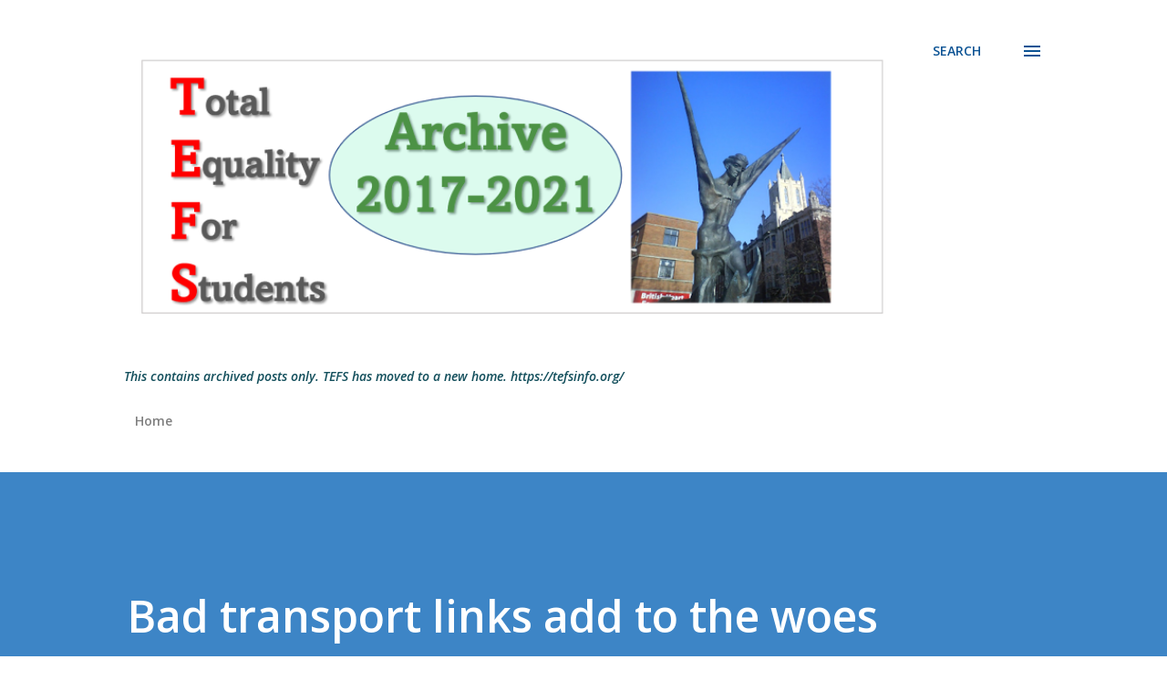

--- FILE ---
content_type: text/html; charset=UTF-8
request_url: https://studentequality.tefs.info/b/stats?style=BLACK_TRANSPARENT&timeRange=ALL_TIME&token=APq4FmCgxDN-RdXcS8C4RMSsG3HuVN2St5Nfipxkesm6YAzULQYr_Lifn71puh7vCaxHHKTqt0xJmLyOzrSymp8yfZ0UIX_gcQ
body_size: 39
content:
{"total":113751,"sparklineOptions":{"backgroundColor":{"fillOpacity":0.1,"fill":"#000000"},"series":[{"areaOpacity":0.3,"color":"#202020"}]},"sparklineData":[[0,7],[1,11],[2,9],[3,12],[4,12],[5,15],[6,21],[7,28],[8,10],[9,23],[10,15],[11,12],[12,21],[13,17],[14,14],[15,14],[16,17],[17,12],[18,12],[19,22],[20,58],[21,21],[22,14],[23,45],[24,32],[25,45],[26,99],[27,8],[28,33],[29,8]],"nextTickMs":1800000}

--- FILE ---
content_type: text/plain
request_url: https://www.google-analytics.com/j/collect?v=1&_v=j102&a=201865717&t=pageview&_s=1&dl=https%3A%2F%2Fstudentequality.tefs.info%2F2020%2F03%2Fbad-transport-links-add-to-woes-of.html&ul=en-us%40posix&dt=Bad%20transport%20links%20add%20to%20the%20woes%20of%20struggling%20schools&sr=1280x720&vp=1280x720&_u=IEBAAEABAAAAACAAI~&jid=1445499914&gjid=2072494914&cid=570366857.1769440981&tid=UA-123354486-1&_gid=1465437901.1769440981&_r=1&_slc=1&z=2016617306
body_size: -453
content:
2,cG-Y6TG56VTX9